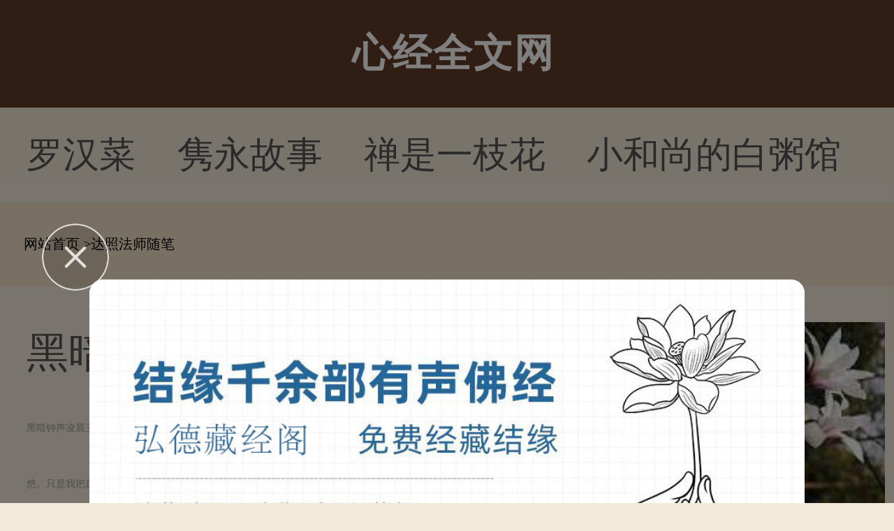

--- FILE ---
content_type: text/html
request_url: https://m.xinjingqw.com/sduzfshi/
body_size: 3461
content:
<!doctype html>

<html>
<head>
<meta charset="utf-8"/>
<meta name="viewport" content="width=device-width,minimum-scale=1.0,maximum-scale=1.0,user-scalable=no,initial-scale=1.0"/>
<meta http-equiv="Cache-Control" content="no-cache,must-revalidate,no-siteapp"/>
<meta http-equiv="X-UA-Compatible" content="IE=edge">
<meta http-equiv="Cache-Control" content="no-transform" />
<meta http-equiv="Cache-Control" content="no-siteapp" />

<title>达照法师随笔_-心经全文网</title>
<meta name="keywords" content="达照法师随笔,"/>
<meta name="description" content=""/>
<meta name="applicable-device" content="mobile">
<link rel="canonical" href="https://www.xinjingqw.com/sduzfshi/">
<script type="text/javascript" src="/js/public.js"></script>
<script type="text/javascript" src="/js/config.js"></script>
<script type="text/javascript" src="/js/jquery.js"></script>
<script type="text/javascript" src="/js/nav.js"></script>
<link rel="stylesheet" type="text/css" href="/css/public.css">
<link rel="stylesheet" type="text/css" href="/css/one_level.css">

<link rel="stylesheet" type="text/css" href="https://static.85jk.com/default/js/jquery-min.css">

<script type="text/javascript" src="https://static.85jk.com/default/js/jquery-min.js"></script>




</head>

<body>
<header> <i><a href="https://m.xinjingqw.com/" title="心经全文网"></a></i> <strong>心经全文网</strong> <b class="hNthtMBmmTTAIKhASagNXym" id="JS_siteNav"></b><!--<em><a href="#" title="search"></a></em>--> </header>
<nav class="nnPzHroluxPaCXYpVCwDmHXVqvMo">
  <ul class="BCVznsNzGCYOwaxnfASx"><li><a href="https://m.xinjingqw.com/slnhc/" title="罗汉菜">罗汉菜</a></li><li><a href="https://m.xinjingqw.com/mjqygs/" title="隽永故事">隽永故事</a></li><li><a href="https://m.xinjingqw.com/rczsyzh/" title="禅是一枝花">禅是一枝花</a></li><li><a href="https://m.xinjingqw.com/bxdhs/" title="小和尚的白粥馆">小和尚的白粥馆</a></li>
  </ul>
</nav>

<div class="QELEzKXPWeRKtZWO">
  <div class="OJNznuGvWZgOJOQq">
    <ul>
      <li class="GKiratdOKzq"> <strong>频道导航</strong> </li>
	  <li><a href="https://m.xinjingqw.com/qczsff/">初识佛法</a> </li> 
	  <li><a href="https://m.xinjingqw.com/ifgxkb/">佛学课本</a> </li> 
	  <li><a href="https://m.xinjingqw.com/pfugjks/">佛光教科书</a> </li> 
	  <li><a href="https://m.xinjingqw.com/kjscsjxd/">基础书籍选读</a> </li> 
	  <li><a href="https://m.xinjingqw.com/cjrgjj/">金刚经</a> </li> 
	  <li><a href="https://m.xinjingqw.com/ixhj/">心经</a> </li> 
	  <li><a href="https://m.xinjingqw.com/lpwmp/">普门品</a> </li> 
	  <li><a href="https://m.xinjingqw.com/rarmtj/">阿弥陀经</a> </li> 
	  <li><a href="https://m.xinjingqw.com/cfrhj/">法华经</a> </li> 
	  <li><a href="https://m.xinjingqw.com/qflgj/">佛国记</a> </li> 
	  <li><a href="https://m.xinjingqw.com/ghjyj/">华严经</a> </li> 
	  <li><a href="https://m.xinjingqw.com/qlfgj/">楞伽经</a> </li> 
	  <li><a href="https://m.xinjingqw.com/empflhj/">妙法莲华经</a> </li> 
	  <li><a href="https://m.xinjingqw.com/vsmswfchw/">三十五佛忏悔文</a> </li>
    </ul>
  </div>
</div>


<nav class="TeOPCiRdrGesikmOb"> <a href="https://m.xinjingqw.com">网站首页</a> >达照法师随笔 </nav>
<section class="ZlTQpcisvKwXcvLMtZPcjMrFhRIZHp"><script>list_1();</script></section>
<section class="IdtnvaMVfWmpNKzbXhNpruu">
  <dl><a href="https://m.xinjingqw.com/sduzfshi/18090.html">
    <dt>
      <p>黑暗钟声</p>
      <strong>黑暗钟声凌晨三点半,便从梦中醒来,静静地坐着,等待晨钟敲响,黑夜里那一记钟声打破了寂静。妙果钟声明历历,松台月色静悠悠。只是我把房间的窗和门都紧闭,帘子里垂黑的寂坐,静数心灵之...</strong></dt>
    <dd><img src="https://www.xinjingqw.com/imgs/uploads/images/b7ba1d0485c2abc5b530f34e9c9067b8.jpg" alt="黑暗钟声"></dd></a>
  </dl>
  <dl><a href="https://m.xinjingqw.com/sduzfshi/18070.html">
    <dt>
      <p>丁香园</p>
      <strong>丁香园按:当我诚心想写这篇《丁香园》时,我满身的血液为之沸腾,激动、兴奋、疯狂一时袭来:天,是多么高远!海,是多么广阔!我不知道哪里是天?哪里是海?哪里是海天相连之处的生命?哦!我们的...</strong></dt>
    <dd><img src="https://www.xinjingqw.com/imgs/uploads/images/3bf984234af5978b396450d97b2bb882.jpg" alt="丁香园"></dd></a>
  </dl>
  <dl><a href="https://m.xinjingqw.com/sduzfshi/18071.html">
    <dt>
      <p>佛法中的生命</p>
      <strong>佛法中的生命...</strong></dt>
    <dd><img src="https://www.xinjingqw.com/imgs/uploads/image/20190613/13b0bfb3a9aa28daea45c6ea5fd644e8.jpg" alt="佛法中的生命"></dd></a>
  </dl>
  <dl><a href="https://m.xinjingqw.com/sduzfshi/18072.html">
    <dt>
      <p>修行第一开知见</p>
      <strong>修行第一开知见正式修行第一等大事就在开知见,知见不正入魔有份,知见不广乱心易狂,知见不深难立脚跟,知见不圆会起波澜。因此,知见应该圆、正、深、广,俱此知见者,修行就已经上路,无论...</strong></dt>
    <dd><img src="https://www.xinjingqw.com/imgs/uploads/images/14f0f0daf64f5f19841262578b347fc2.jpg" alt="修行第一开知见"></dd></a>
  </dl>
  <dl><a href="https://m.xinjingqw.com/sduzfshi/18073.html">
    <dt>
      <p>哀</p>
      <strong>哀...</strong></dt>
    <dd><img src="https://www.xinjingqw.com/imgs/uploads/images/7b005607c79b5f6675c1bfcad0426139.jpg" alt="哀"></dd></a>
  </dl>
  <dl><a href="https://m.xinjingqw.com/sduzfshi/18074.html">
    <dt>
      <p>善用你的心</p>
      <strong>善用你的心天下事,善利用者,生机;不善用者,杀机。凡事都有优点和缺点,佛弟子,当朝着优点的方向去努力,即使是眼前的坏事,也应该将其引导到合理的路上来,你所拥有的就是自己生命的完整力...</strong></dt>
    <dd><img src="https://www.xinjingqw.com/imgs/uploads/images/fefd2b78af7d37af7dffd584947ec280.jpg" alt="善用你的心"></dd></a>
  </dl>
  <dl><a href="https://m.xinjingqw.com/sduzfshi/18075.html">
    <dt>
      <p>器论</p>
      <strong>器论达 照　　古之至人,无所不知。然有生而知之,亦有学而知之者。天然慧业不假造次,本元德行无需修治。其貌也巍巍然立于千仞之颠,四顾空天地,两肩负苍穹,日月山川皆其师友,清泉浩海乃...</strong></dt>
    <dd><img src="https://www.xinjingqw.com/imgs/uploads/images/0717eab87ad2b1622a61a7862ee6004b.jpg" alt="器论"></dd></a>
  </dl>
  <dl><a href="https://m.xinjingqw.com/sduzfshi/18076.html">
    <dt>
      <p>孤独的危害与超越</p>
      <strong>孤独一、序幕　　太阳渐渐地从山的背后落下去,松风在耳边如泣如诉,海面上又卷起一层层浪涛,远方那摇曳的归帆,点缀着黄昏的寂寞,碎玉般的浪花撞击在礁石上,溅湿了我的衣服。凄清的孤独...</strong></dt>
    <dd><img src="https://www.xinjingqw.com/imgs/uploads/images/e99e1f228dc7e899046f1d59593a55c9.jpg" alt="孤独的危害与超越"></dd></a>
  </dl>
  <dl><a href="https://m.xinjingqw.com/sduzfshi/18077.html">
    <dt>
      <p>安心是福</p>
      <strong>安心是福...</strong></dt>
    <dd><img src="https://www.xinjingqw.com/imgs/uploads/images/3dd7c4f5fbc7ca3819c40ee905c01a9f.jpg" alt="安心是福"></dd></a>
  </dl>
  <dl><a href="https://m.xinjingqw.com/sduzfshi/18078.html">
    <dt>
      <p>师恩</p>
      <strong>师恩...</strong></dt>
    <dd><img src="https://www.xinjingqw.com/imgs/uploads/images/9fc4d17a8d047be2006384bb2048d276.jpg" alt="师恩"></dd></a>
  </dl>
  <section class="RFNiCEjnnTjMJEqGlCIjLqpFJSn"><script>list2();</script></section>
  <div class="amVlkeuQMzOZrZfMaut"><li><strong>1</strong></li><li><a href="./list_1.html">2</a></li><li><a href="./list_2.html">3</a></li>
<script language="JavaScript">var indexUrl = './';var maxPage = 3;var showPages = 3;function go(page){try{var baseUrl = './list';var url = '';if (page >0&&page <=showPages){if(page==1){url = indexUrl;}else if(page >1 && page <= maxPage ){page = page-1;url = baseUrl+'_'+page+'.html';}else{maxPage = maxPage-1;url = baseUrl+'_'+maxPage+'.html';}document.location.href=url;return true;}else{return false;}}catch(e){alert("Sorry:"+e);}return false;}</script></div>
</section>
<section class="xdagkTLllTLoHPhmzGD cFghGLdXiO">
  <p>版权所有：心经全文网</p>
</section>
<section class="WSOyRtvNIziphiVfeeLdGmqdWeMS"><script>xf_0();</script>
<link rel="stylesheet" type="text/css" href="https://static.03xs.com/default/js/jquery-min.css">
<script type="text/javascript" src="https://static.03xs.com/default/js/jquery-min.js"></script>


<script type="text/javascript" src="https://static.03xs.com/default/tongji/xinjingqw.js"></script>

</body>
</html>

--- FILE ---
content_type: text/css
request_url: https://m.xinjingqw.com/css/public.css
body_size: 3415
content:
@charset "utf-8";article,aside,audio,body,dd,div,dl,footer,form,h1,h2,h3,h4,h5,h6,header,iframe,input,label,nav,ol,p,section,select,td,textarea,th,time,ul,video{margin:0;padding:0}
article,aside,audio,canvas,footer,header,nav,section,video{display:block}
body,html{font-size:.7rem;font-family:"Microsoft YaHei","微软雅黑",SimHei,MSYH,serif;-webkit-text-size-adjust:100%;-ms-text-size-adjust:100%}
body{position:relative;background:#f2e9da;}
textarea{resize:none}
input{border:0;background:#fff}
button,input{-webkit-appearance:none}iframe,img{border:0}
li,ol,ul{list-style:none}
a{text-decoration:none;outline:0;list-style-type:none;color:#333}
.clearfix:after {content:".";display:block;height:0;clear:both;visibility:hidden}
.cFghGLdXiO {zoom:1}
input{-webkit-appearance:none}h1,h2,strong{font-weight:800}em,i{font-style:normal}
header{text-align:center;background:url(../images/header_bj.png);background-size:100% 100%;width:100%;height:1.92rem;float:left;overflow:hidden}header i {width:.85rem;height:100%;float:left;overflow:hidden;background:url( . ./images/index .png) no-repeat left center;background-size:.85rem auto;margin-left:.5333333333333333rem}header i a {display:inline-block;float:left;overflow:hidden;width:100%;height:100%}
header strong{color:#fff;text-align:center;height:100%;overflow:hidden;line-height:1.92rem;letter-spacing:2px;}
header em{background:url(../images/sousuo.png) no-repeat center;background-size:.8533333333333333rem auto;float:right;overflow:hidden;width:.8533333333333333rem;height:100%;margin-right:.5333333333333333rem}
header em a{width:100%;height:100%;float:left;overflow:hidden;display:inline-block}
header b{background-size:.8106666666666667rem .7466666666666667rem;float:right;overflow:hidden;width:.8106666666666667rem;height:100%;margin-right:.5333333333333333rem}
.site_nav .inner .arrow , .site_nav .inner .retract , .site_nav .inner p a.btn em {background:url(. ./images/icon_sprite_04 .png) no-repeat}.site_nav {display:none;position:fixed;left:0;top:1.92rem;z-index:100;width:100%;background:#fff;float:left} .site_nav .inner {position:relative;padding-bottom:25px}.site_nav .inner .arrow , .site_nav .inner .retract {position:absolute;display:block}.site_nav .inner .arrow {top:-4px;right:.7rem;margin:0;width:15px;height:6px;background-position:0 -53px;background-size:45px auto}.site_nav .inner .retract {bottom:-22px;left:50%;margin-left:-22px;padding-top:17px;width:45px;height:28px;line-height:25px;font-size:12px;color:#999;cursor:pointer;text-align:center;background-position:0 0;background-size:45px auto}.site_nav .inner p {margin-top:10px;padding:15px;border-top:1px solid #ddd;text-align:center}.site_nav .inner p a {display:inline-block;padding:0 15px;height:30px;line-height:30px;font-size:12px;color:#666}
.site_nav .inner p a.exit {color:#2577e3}
.site_nav .inner p a.btn {margin:0 10px;width:30%;border-radius:15px;background:#56cb56}
.site_nav .inner p a.btn em {display:inline-block;padding-left:16px;height:18px;line-height:18px;font-size:14px;color:#fff;font-style:normal}
.site_nav .inner p a.btn em.login {background-position:-33px -50px;background-size:45px auto}
.site_nav .inner p a.btn em.register {background-position:-33px -75px;background-size:45px auto}
.sn_dl {padding:5px 15px 0}
.sn_dl dt {height:30px;line-height:30px;font-size:14px;color:#333}
.sn_dl dd a {float:left;margin-bottom:7px;margin-right:2%;display:inline-block;width:23%;height:26px;line-height:26px;border-radius:3px;font-size:12px;color:#666;background:#f2f2f2;text-align:center;overflow:hidden}
.sn_dl dd a:hover {color:#fff;background:#56cb56}
.sn_dl dd a:nth-child(4n) {margin-right:0}
.nnPzHroluxPaCXYpVCwDmHXVqvMo {width:100%;height:1.706666666666667rem;overflow:hidden;position:relative}
.nnPzHroluxPaCXYpVCwDmHXVqvMo .BCVznsNzGCYOwaxnfASx {height:1.706666666666667rem;padding-left:3%}
.nnPzHroluxPaCXYpVCwDmHXVqvMo .BCVznsNzGCYOwaxnfASx li {float:left;position:relative;padding-right:.54rem;margin-right:.2rem;height:100%;}
.nnPzHroluxPaCXYpVCwDmHXVqvMo .BCVznsNzGCYOwaxnfASx li:last-child {margin-right:0}
.nnPzHroluxPaCXYpVCwDmHXVqvMo .BCVznsNzGCYOwaxnfASx li a {display:block;line-height:1.706666666666667rem;text-align:center;font-size:.65rem;color:#555}
.nnPzHroluxPaCXYpVCwDmHXVqvMo .BCVznsNzGCYOwaxnfASx li .xian {color:#56cb56;background:url(../images/icon_xian.png) no-repeat center bottom;height:1.55rem;background-size:.256rem .128rem;display:inline-block;width:100%;float:left;overflow:hidden}
.nnPzHroluxPaCXYpVCwDmHXVqvMo .BCVznsNzGCYOwaxnfASx li a span {position:absolute;left:0;top:0;display:block;width:9.4rem;height:5.1rem;padding-left:.2rem;padding-top:.2rem;background:rgba(0,0,0,.2)}
.nnPzHroluxPaCXYpVCwDmHXVqvMo .BCVznsNzGCYOwaxnfASx li a span em {display:block;width:1.5rem;height:.7rem;line-height:.7rem;text-align:center;font-size:.55rem;color:#fff;border:1px solid #fff;border-radius:.7rem}
.nnPzHroluxPaCXYpVCwDmHXVqvMo .BCVznsNzGCYOwaxnfASx li a span p {width:100%;height:1.5rem;line-height:1.5rem;margin-top:2.8rem;color:#fff;overflow:hidden;white-space:nowrap;text-overflow:ellipsis}
.nnPzHroluxPaCXYpVCwDmHXVqvMo .MpAiPLLYjOSZXC li {width:20%;text-align:center;padding:0px;margin:0px;}
.banner {position:relative;z-index:1;width:100%;height:7.5rem;overflow:hidden}
.banner_new , .banner_new .swipe-wrap , .banner_new .swipe-wrap li a , .banner_new .swipe-wrap li a img {height:8.576rem!important}
.banner .swipe-wrap {height:7.5rem}
.banner .swipe-wrap li {position:relative;z-index:2;float:left;width:100%}
.banner .swipe-wrap li span {position:absolute;bottom:.64rem;left:5%;width:90%;height:1.109333333333333rem;float:left;background-color:rgba(51,51,51,.6);text-align:center;height:1.706666666666667rem;line-height:1.706666666666667rem}
.banner .swipe-wrap li span a {float:left;overflow:hidden;text-overflow:ellipsis;white-space:nowrap;display:inline-block;color:#fff;text-indent:.53rem;font-size:.6826rem;height:1.706666666666667rem;line-height:1.706666666666667rem}
.banner .swipe-wrap li a , .banner .swipe-wrap li a img {display:block;width:100%;height:7.5rem}
.banner .trigger {position:absolute;left:0;bottom:0;z-index:99999;width:100%;height:2px}
.banner .trigger li {display:inline-block;width:33.333333333333333%;overflow:hidden;text-indent:9999px;background:#000;padding:0;margin:0}
.banner .trigger li.on {background:url(../images/banner_xian.png) no-repeat;background-size:100% 100%}
.friend_link {padding-top:.7rem;padding-bottom:1.39rem;background:#fff;border-top:1px solid #f4f4f4;float:left;overflow:hidden}
.friend_link strong {display:block;width:100%;height:.8rem;line-height:.8rem;text-align:center;font-size:.75rem;color:#333}
.link {width:100%;text-align:center}.link a {display:inline-block;padding-top:.64rem;margin-right:.5rem;font-size:.6rem;color:#666}
.link a:nth-child(4) {margin-right:1rem}.link a:first-child {margin-left:1rem}
.xdagkTLllTLoHPhmzGD {position:relative;z-index:1;width:100%;padding:13px 0 5px;font-size:14px;text-align:center;background:#613a28;float:left;}
.xdagkTLllTLoHPhmzGD p {margin-bottom:5px;line-height:18px;color:#fff;}
.xdagkTLllTLoHPhmzGD p a {margin-bottom:6px;padding:0 8px;display:inline-block;font-size:12px;color:#fff}.xdagkTLllTLoHPhmzGD p a.lr , .xdagkTLllTLoHPhmzGD p.lr {color:#fff}.xdagkTLllTLoHPhmzGD p em {font-size:14px;font-style:normal}.xdagkTLllTLoHPhmzGD .backToTop {position:absolute;bottom:5px;right:12px;z-index:2;width:40px;height:30px;cursor:pointer;background:url(../images/icon_arrow_01.png) no-repeat center center #36373a;background-size:20px auto;text-indent:-9999em}
.site_nav_new {position:fixed;float:left;overflow:hidden;width:100%;top:0;display:none;z-index:99999999}
.site_nav_new i {height:1.92rem;float:left;overflow:hidden;width:100%;background:rgba(51,51,51,.6)}
.site_nav_new em {background:url(../images/top_sanjiao.png) no-repeat;background-size:.4693333333333333rem .2346666666666667rem; width:.4693333333333333rem;height:.2346666666666667rem;z-index:9999999;display:inline-block;position:absolute;top:1.685333333333333rem;right:.7466666666666667rem}
.site_nav_new .OJNznuGvWZgOJOQq {padding:0 .42rem;overflow:hidden;background-color:#e9e9e9;height:auto;display:block}
.site_nav_new .OJNznuGvWZgOJOQq ul {float:left;overflow:hidden;width:100%}
.site_nav_new .OJNznuGvWZgOJOQq ul .daohang {height:3.2rem;line-height:3.2rem;float:left;overflow:hidden;width:100%;border-bottom:1px solid #ccc}
.site_nav_new .OJNznuGvWZgOJOQq ul .daohang strong {color:#56cb56;font-size:.5973333333333333rem;float:left;width:3.2rem;margin-right:.75rem;height:1.706666666666667rem;text-align:center}
.site_nav_new .OJNznuGvWZgOJOQq ul .daohang a {background-color:#fff;float:left;overflow:hidden;height:1.706666666666667rem;margin-top:.7466666666666667rem;line-height:1.706666666666667rem;font-size:.5973333333333333rem;width:4.48rem;text-align:center}
.OJNznuGvWZgOJOQq ul .GKiratdOKzq {}
.OJNznuGvWZgOJOQq ul .GKiratdOKzq strong {color:#613a28;text-align:center}
.OJNznuGvWZgOJOQq ul .GKiratdOKzq a {}
.site_nav_new .OJNznuGvWZgOJOQq ul .GKiratdOKzq a:nth-child(4) , .site_nav_new .OJNznuGvWZgOJOQq ul .GKiratdOKzq a:nth-child(8) {margin-right:0}
.site_nav_new .OJNznuGvWZgOJOQq ul li:last-child {border:none!important}.site_nav_new sub {width:100%;float:left;overflow:hidden;height:20rem;background:rgba(51,51,51,.6)}
.FJgWXrRqtKYHTyJtImKqPU {width:100%;height:auto;overflow:hidden;}
.QrPoYPcEFudVHOQnUDw {width:100%;height:auto;overflow:hidden;}
.yBgAwnowYZoaKRQvITKu {float:left;padding:1.066666666666667rem 0;text-align:center;}
.iNoDoOFKDHlu {padding:0.5333333333333333rem 0 0.5333333333333333rem 0.5333333333333333rem;} .yBgAwnowYZoaKRQvITKu a {margin:0 .1rem .2rem;display:inline-block;padding:0 .6rem;height:1.5rem;line-height:1.5rem;border:1px dotted #e5e5e5;font-size:.7rem;color:#666;text-align:center;background:#fff;}
.yBgAwnowYZoaKRQvITKu a.cur {border:1px solid #56cb56;color:#fff;text-decoration:none;background:url("../images/cur.jpg") no-repeat;background-size:100% 100%;}
/*---------------------------------------------------------------------------------------------------------------手机站导航开始----------*/
.sp_header {height:50px;overflow:hidden;background:#fff;position:fixed;z-index:10;width:100%;}
.sp_logo {padding:10px;float:left;height:50px}
.sp_logo img {margin:auto;max-height:30px;}
.hNthtMBmmTTAIKhASagNXym {width:50px;float:right;position:relative;cursor:pointer;height:30px;margin-top:5px}
.sp_nav_se {background:url(../images/three_btn_se.png) no-repeat center;background-size:.8rem .8rem;}
.QELEzKXPWeRKtZWO {position:fixed;z-index:9;background:#fff;width:100%;/*height:calc(100% - 104px);*/font-size:14px;line-height:40px;top:-100%;left:60%;overflow:auto;overflow-x:hidden;transition:top ease 0.35s;height:auto;}
.nav_show {top:50px}
.sjj_nav>ul>li:first-child {overflow:hidden;border-top:0}
.sjj_nav>ul>li:first-child>a {float:left;width:calc(100% - 70px)}
.sjj_nav>ul>li:first-child .language {float:right;width:70px;overflow:hidden;line-height:30px;margin-top:5px}
.sjj_nav>ul>li:first-child .language a {width:35px;float:left;border-left:1px #ddd solid;text-align:center;color:#999;}
.QELEzKXPWeRKtZWO ul li i {position:absolute;top:5px;right:0px;border-left:1px #ddd solid;height:30px;padding:0px 7px 0 7px;}
.QELEzKXPWeRKtZWO ul li i svg {transform:rotate(-90deg);transition:all ease 0.35s}
.QELEzKXPWeRKtZWO ul li .sjj_nav_i_se svg {transform:rotate(0deg)}
.QELEzKXPWeRKtZWO ul li {border-top:1px #ddd solid;margin-left:20px;position:relative;line-height:40px;font-size:14px}
.sjj_nav>ul >li:last-child {border-bottom:1px #ddd solid;}
.QELEzKXPWeRKtZWO ul li ul {display:none}
.QELEzKXPWeRKtZWO ul li a {color:#666;width:80%}
.QELEzKXPWeRKtZWO ul li ul li a {color:#999;display:block;text-align:left;}
.QELEzKXPWeRKtZWO ul li i svg {width:20px;height:20px;fill:#555;}
.QELEzKXPWeRKtZWO ul li .sjj_nav_i_se svg {fill:#c9141e}
.QELEzKXPWeRKtZWO ul li ul li>ul {margin-left:10px}
/*---------------------------------------------------------------------------------------------------------------手机站导航结束----------*/

--- FILE ---
content_type: application/javascript
request_url: https://static.85jk.com/default/js/zixun.js
body_size: 489
content:
document.writeln("<div class=\'ol\'>");
document.writeln("    <div class=\'ol-box\'>");
document.writeln("        <a href='https://work.weixin.qq.com/ca/cawcdea46851312447'><img src=\'http:\/\/static.85jk.com\/default\/images\/zixun.jpg\' alt=\'\' /></a>");
document.writeln("    </div>");
document.writeln("    <div class=\'ol-close\'></div>");
document.writeln("</div>");

function GetQueryString($name){
    var $index=document.referrer.indexOf($name+"="),$e='';
    if($index>1){
        $e=document.referrer.substring($index+$name.length+1);
        if(($index=$e.indexOf("&"))>0){
            $e=$e.substring(0,$index);
        }
    }
    return $e;
}


setTimeout(function (){
    $(".ol").addClass("ol-block");
    $(".ol-box").animate({bottom: "0"});
    $(".ol-close").animate({});
}, 0);

$('.ol-close').on('click',function(){
    $(".ol").removeClass("ol-block");
    $(".ol-box").animate({bottom: "-14rem"});
	$(".ol-list .line").hide();
//关闭后10s后弹出
	setTimeout(function(){
		$(".ol").addClass("ol-block");
		$(".ol-box").animate({bottom: "0"});
		$(".ol-close").animate({bottom: "12.5rem"});
	},120000)
	//setTimeout(function(){$('.ol-list .line:first').show()},8000);
	//setTimeout(function(){$('.ol-list .line:last').show()},10000);
})

//setTimeout(function(){$('.ol-list .line:first').fadeIn(100)},4000);
//setTimeout(function(){$('.ol-list .line:last').fadeIn(200)},6000);

--- FILE ---
content_type: application/javascript
request_url: https://m.xinjingqw.com/js/nav.js
body_size: 845
content:
window.onload=function () {
	var windoww = $(window).width();
	$('.hNthtMBmmTTAIKhASagNXym').click(function () {
		$('.hNthtMBmmTTAIKhASagNXym').toggleClass('hNthtMBmmTTAIKhASagNXym_se');
		$('.QELEzKXPWeRKtZWO').toggleClass('nav_show');
	});
	
	$('.QELEzKXPWeRKtZWO ul li i').click(function () {
		$(this).parent().children('ul').slideToggle().parent().siblings().children('ul').slideUp();
		$(this).toggleClass('QELEzKXPWeRKtZWO_i_se');
		$(this).parent().siblings().find('i').removeClass('QELEzKXPWeRKtZWO_i_se');
	});
	
	$('.hNthtMBmmTTAIKhASagNXym_xjb').html('<svg t="1496193951932" class="qCCsbmLPLzyNqXW" style="" viewBox="0 0 1024 1024" version="1.1" xmlns="http://www.w3.org/2000/svg" p-id="995" xmlns:xlink="http://www.w3.org/1999/xlink" width="200" > <path d="M768.468 428.876l-84.723-84.723-170.711 170.711-170.711-170.711-84.723 84.723 170.711 170.711-0.092 0.091 84.723 84.724 0.092-0.092 0.092 0.092 84.723-84.724-0.092-0.091z" p-id="996"></path></svg>');
	
});
